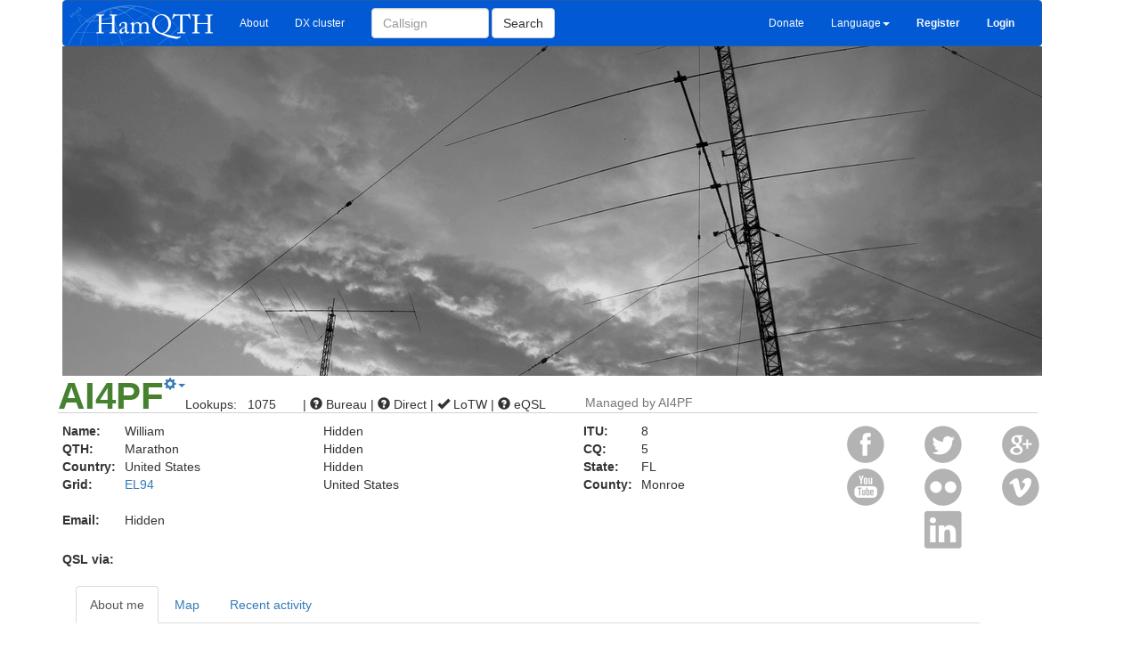

--- FILE ---
content_type: text/html; charset=utf-8
request_url: https://www.google.com/recaptcha/api2/aframe
body_size: 269
content:
<!DOCTYPE HTML><html><head><meta http-equiv="content-type" content="text/html; charset=UTF-8"></head><body><script nonce="j0RQ_MF11E7TJU5fYAKz3g">/** Anti-fraud and anti-abuse applications only. See google.com/recaptcha */ try{var clients={'sodar':'https://pagead2.googlesyndication.com/pagead/sodar?'};window.addEventListener("message",function(a){try{if(a.source===window.parent){var b=JSON.parse(a.data);var c=clients[b['id']];if(c){var d=document.createElement('img');d.src=c+b['params']+'&rc='+(localStorage.getItem("rc::a")?sessionStorage.getItem("rc::b"):"");window.document.body.appendChild(d);sessionStorage.setItem("rc::e",parseInt(sessionStorage.getItem("rc::e")||0)+1);localStorage.setItem("rc::h",'1768605582377');}}}catch(b){}});window.parent.postMessage("_grecaptcha_ready", "*");}catch(b){}</script></body></html>